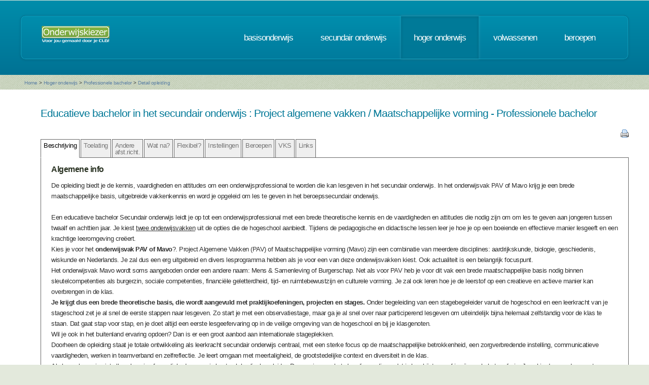

--- FILE ---
content_type: text/html; charset=UTF-8
request_url: https://www.onderwijskiezer.be/v2/hoger/hoger_detail.php?richting=191&var=I&hq=45&q=1416
body_size: 91886
content:
<!DOCTYPE HTML>
<!--
	Minimaxing 3.0 by HTML5 UP
	html5up.net | @n33co
	Free for personal and commercial use under the CCA 3.0 license (html5up.net/license)
-->
<html>
<head>
<title>Onderwijskiezer</title>
<meta http-equiv="content-type" content="text/html; charset=utf-8" />
<meta name="author" content="Geert Wittoek - geert.wittoek@vclb-koepel.be & Dirk Verrycken - dirk.verrycken@vclb-koepel.be & Bruno Devos - bruno.devos@g-o.be & Dominique Veulemans - dominique.veulemans@g-o.be" />
<meta name="description" content="Je moet een richting kiezen. Een richting die bij je past en die je toekomst geeft. Om dat zoeken een beetje te vergemakkelijken helpt onderwijskiezer je op weg.">
<meta name="keywords" content="CLB, centrum voor leerlingenbegeleiding, leerlingenbegeleiding, VCLB, GO!, buitengewoon onderwijs, studiekiezer, studieproblemen, scholen, onderwijs, studiekeuze, kiezen, schoolloopbaan, onderwijsloopbaan, slb, studierichting, OG, onderwijsgids, olb" />

<link href="https://fonts.googleapis.com/css?family=Ubuntu+Condensed" rel="stylesheet">
<script src="../js/jquery.min.js"></script>
<script src="../js/config.js"></script>
<script src="../js/skel.min.js"></script>
<script src="../js/skel-panels.min.js"></script>
<noscript>
<link rel="stylesheet" href="../css/skel-noscript.css" />
<link rel="stylesheet" href="../css/style.css" />
<link rel="stylesheet" href="../css/style-desktop.css" />
</noscript>
<!--[if lte IE 9]><link rel="stylesheet" href="../css/ie9.css" /><![endif]-->
<!--[if lte IE 8]><script src="../js/html5shiv.js"></script><![endif]-->

<script src="../scripts/jquery.tools.min.js"></script>
<link rel="stylesheet" type="text/css" href="../css/tabs.css"/>




<script type="text/javascript" src="../scripts/fancyBox/source/jquery.fancybox.js?v=2.1.4"></script>
<link rel="stylesheet" type="text/css" href="../scripts/fancyBox/source/jquery.fancybox.css?v=2.1.4" media="screen" />

<script src="../scripts/popUp.js"></script>
<script src="../scripts/floating_layer.js"></script>
<script src="../scripts/livevalidation/livevalidation_standalone.js"></script>
<script src="../scripts/display.js"></script>

    <!--
<script type="text/javascript">

  var _gaq = _gaq || [];
  _gaq.push(['_setAccount', 'UA-9561068-3']);
  _gaq.push(['_trackPageview']);

  (function() {
    var ga = document.createElement('script'); ga.type = 'text/javascript'; ga.async = true;
    ga.src = ('https:' == document.location.protocol ? 'https://ssl' : 'http://www') + '.google-analytics.com/ga.js';
    var s = document.getElementsByTagName('script')[0]; s.parentNode.insertBefore(ga, s);
  })();

</script>

-->
<!-- Google tag (gtag.js) -->
<script async src="https://www.googletagmanager.com/gtag/js?id=G-1J2V9CJ7JW"></script>
<script>
    window.dataLayer = window.dataLayer || [];
    function gtag(){dataLayer.push(arguments);}
    gtag('js', new Date());

    gtag('config', 'G-1J2V9CJ7JW');
</script>

<script>
$(function() {
// Tabs
$(".css-tabs").tabs(".css-panes > div",{onClick:function(event,tabIndex){setTimeout(function(){ResetMap()},1)}});
// Fancybox
$(".fancybox").fancybox({
		openEffect	: 'fade',
		closeEffect	: 'fade',
		nextEffect : 'fade',
		prevEffect : 'fade'
	});
})
</script>

<script type="text/javascript" src="https://addthisevent.com/libs/1.5.8/ate.min.js"></script>

<!-- AddThisEvent Settings -->
<script type="text/javascript">
addthisevent.settings({
    license   : "aAafRHiDczXrPSipCmEi25164",
    mouse     : false,
    css       : false,
	google    : {show:true, text:"Google kalender"},
    outlook   : {show:true, text:"Outlook kalender"},
    yahoo     : {show:true, text:"Yahoo kalender"},
    hotmail   : {show:true, text:"Hotmail kalender"},
    ical      : {show:true, text:"iCal kalender"},
    facebook  : {show:true, text:"Facebook Event"},
    dropdown  : {order:"google,outlook,hotmail,ical"},
    callback  : ""
});
</script>
<!-- Hotjar Tracking Code for https://www.onderwijskiezer.be -->
<script>
    (function(h,o,t,j,a,r){
        h.hj=h.hj||function(){(h.hj.q=h.hj.q||[]).push(arguments)};
        h._hjSettings={hjid:495547,hjsv:5};
        a=o.getElementsByTagName('head')[0];
        r=o.createElement('script');r.async=1;
        r.src=t+h._hjSettings.hjid+j+h._hjSettings.hjsv;
        a.appendChild(r);
    })(window,document,'//static.hotjar.com/c/hotjar-','.js?sv=');
</script>
</head><!-- ********************************************************* --><body>
<div id="header-wrapper">
  <div class="container">
    <div class="row">
      <div class="12u">
        <header id="header">
          <h1 class="only-mobile"><a href="../index.php" id="logo" title="Homepage"><img src="../images/OK-logo2014-zonderbaseline-128p.png" width="128" height="25" class="middle" /></a></h1>
          <h1 class="not-mobile"><a href="../index.php" id="logo" title="Homepage"><img src="../images/OK-logo2014-baseline-wit-134px.png" width="136" height="35"  class="middle"  /></a></h1>
          <nav id="nav"> <a href="../index.php" class="only-mobile" title="Homepage">home</a><a href="../clb/index.php" class="only-mobile" title="Centra voor leerlingenbegeleiding">clb</a><a href="../basis/index.php" title="Basisonderwijs">basisonderwijs</a> <a href="../secundair/index.php" title="Secundair onderwijs" >secundair onderwijs</a> <a href="../hoger/index.php" title="Hoger onderwijs" class="current-page-item">hoger onderwijs</a> <a href="../volwassen/index.php" title="Volwassenen">volwassenen</a> <a href="../beroepen/index.php" title="Beroepen">beroepen</a><a href="../hoger/hoger_sidin_mijnkeuze_mobile.php" class="only-mobile" title="Mijn traject op de sid-in">sid-in</a> </nav>
        </header>
      </div>
    </div>
  </div>
</div><div id="banner-wrapper">
  <div class="container">
    <div class="row">
      <div class="12u">
        <div id="breadcrumb">
          <a href="../index.php">Home</a> <span>&gt;</span> <a href="../hoger/index.php">Hoger onderwijs</a> <span>&gt;</span> <a href="../hoger/hoger_professionele_bachelor.php">Professionele bachelor</a> <span>&gt;</span> <a href="#">Detail opleiding</a>        </div>
      </div>
    </div>
  </div>
</div>
<div id="main">
  <div class="container">
    <div class="row main-row">

      <div class="skel-cell-mainContent only-mobile">
        <section>

  <h2>Educatieve bachelor in het secundair onderwijs        : Project algemene vakken / Maatschappelijke vorming        - Professionele bachelor</h2>
  <!-- begin klemtonen -->

<h3>&nbsp;</h3>
<p><p>De opleiding biedt je de kennis, vaardigheden en attitudes om een onderwijsprofessional te worden die kan lesgeven in het secundair onderwijs. In het onderwijsvak PAV of Mavo krijg je een brede maatschappelijke basis, uitgebreide vakkenkennis en word je opgeleid om les te geven in het beroepssecundair onderwijs.<br /><br />Een educatieve bachelor Secundair onderwijs leidt je op tot een onderwijsprofessional met een brede theoretische kennis en de vaardigheden en attitudes die nodig zijn om om les te geven aan jongeren tussen twaalf en achttien jaar. Je kiest <span style="text-decoration: underline;">twee onderwijsvakken</span> uit de opties die de hogeschool aanbiedt. Tijdens de pedagogische en didactische lessen leer je hoe je op een boeiende en effectieve manier lesgeeft en een krachtige leeromgeving cre&euml;ert.&nbsp;<br />Kies je voor het <span class="vet">onderwijsvak PAV of Mavo</span>?. Project Algemene Vakken (PAV) of Maatschappelijke vorming (Mavo) zijn een combinatie van meerdere disciplines: aardrijkskunde, biologie, geschiedenis, wiskunde en Nederlands. Je zal dus een erg uitgebreid en divers lesprogramma hebben als je voor een van deze onderwijsvakken kiest. Ook actualiteit is een belangrijk focuspunt. <br />Het onderwijsvak Mavo wordt soms aangeboden onder een andere naam: Mens &amp; Samenleving of Burgerschap. Net als voor PAV heb je voor dit vak een brede maatschappelijke basis nodig binnen sleutelcompetenties als burgerzin, sociale competenties, financi&euml;le geletterdheid, tijd- en ruimtebewustzijn en culturele vorming. Je zal ook leren hoe je de leerstof op een creatieve en actieve manier kan overbrengen in de klas. <br /><span class="vet">Je krijgt dus een brede theoretische basis, die wordt aangevuld met praktijkoefeningen, projecten en stages.</span> Onder begeleiding van een stagebegeleider vanuit de hogeschool en een leerkracht van je stageschool zet je al snel de eerste stappen naar lesgeven. Zo start je met een observatiestage, maar ga je al snel over naar participerend lesgeven om uiteindelijk bijna helemaal zelfstandig voor de klas te staan. Dat gaat stap voor stap, en je doet altijd een eerste lesgeefervaring op in de veilige omgeving van de hogeschool en bij je klasgenoten. <br />Wil je ook in het buitenland ervaring opdoen? Dan is er een groot aanbod aan internationale stageplekken. <br />Doorheen de opleiding staat je totale ontwikkeling als leerkracht secundair onderwijs centraal, met een sterke focus op de maatschappelijke betrokkenheid, een zorgverbredende instelling, communicatieve vaardigheden, werken in teamverband en zelfreflectie. Je leert omgaan met meertaligheid, de grootstedelijke context en diversiteit in de klas. <br />Als leraar breng je niet alleen kennis of vaardigheden over, je bent ook leerlingbegeleider. Daarom is een alerte houding nodig, zodat je kan bijsturen of ingrijpen als het nodig is. Je zal je daarom dus moeten kunnen inleven in de leefwereld van jongeren.<br /> <br /><span style="text-decoration: underline;">Is deze opleiding iets voor jou?</span> <br />Jij wil lesgeven in het beroepssecundair onderwijs (BSO). Je kan je goed inleven in de leefwereld van jongeren en hebt een brede interesse in de samenleving en alles wat daarmee samenhangt. Een specifieke vooropleiding is niet nodig, je motivatie en werklust zijn de belangrijkste troeven om te slagen.</p></p>
<br />
<!-- einde klemtonen --> 
<!-- beging keuzetrajecten -->
<h3>Aanvullende info:</h3>
<div style="margin-left:20px">
  <p> Erasmushogeschool Brussel        - Campus Bloemenhof            <a href="https://www.erasmushogeschool.be/nl/opleidingen/secundair-onderwijs" target="_blank" title="Naar de website"><img src="../images/world_link.png" width="16" height="16" /></a>
      </p>
</div>
<div style="margin-left:20px">
  <p> Erasmushogeschool Brussel        - Campus Kanal            <a href="https://www.erasmushogeschool.be/nl/opleidingen/secundair-onderwijs" target="_blank" title="Naar de website"><img src="../images/world_link.png" width="16" height="16" /></a>
      </p>
</div>
<div style="margin-left:20px">
  <p> Odisee        - Campus Dilbeek            <a href="https://www.odisee.be/opleidingen/secundair-onderwijs" target="_blank" title="Naar de website"><img src="../images/world_link.png" width="16" height="16" /></a>
      </p>
</div>
<div style="margin-left:20px">
  <p> AP Hogeschool Antwerpen        - Campus Spoor Noord (Noorderplaats)            <a href="https://www.ap.be/opleiding/secundair-onderwijs" target="_blank" title="Naar de website"><img src="../images/world_link.png" width="16" height="16" /></a>
      </p>
</div>
<div style="margin-left:20px">
  <p> Karel de Grote Hogeschool        - Campus Zuid            <a href="https://www.kdg.be/leraar-secundair-onderwijs" target="_blank" title="Naar de website"><img src="../images/world_link.png" width="16" height="16" /></a>
      </p>
</div>
<div style="margin-left:20px">
  <p> Hogeschool PXL        - Campus Vildersstraat            <a href="http://www.pxl.be/secundair-onderwijs" target="_blank" title="Naar de website"><img src="../images/world_link.png" width="16" height="16" /></a>
      </p>
</div>
<div style="margin-left:20px">
  <p> Hogeschool VIVES        - Campus Brugge Xaverianenstraat            <a href="https://www.vives.be/nl/onderwijs/secundair-onderwijs-0" target="_blank" title="Naar de website"><img src="../images/world_link.png" width="16" height="16" /></a>
      </p>
</div>
<div style="margin-left:20px">
  <p> Howest        - Campus Brugge Station - Gebouw D            <a href="https://www.howest.be/nl/opleidingen/bachelor/educatieve-bachelor-secundair-onderwijs" target="_blank" title="Naar de website"><img src="../images/world_link.png" width="16" height="16" /></a>
      </p>
</div>
<div style="margin-left:20px">
  <p> Hogeschool VIVES        - Campus Torhout            <a href="https://www.vives.be/nl/onderwijs/secundair-onderwijs-0" target="_blank" title="Naar de website"><img src="../images/world_link.png" width="16" height="16" /></a>
      </p>
</div>
<div style="margin-left:20px">
  <p> Arteveldehogeschool        - Campus Kattenberg            <a href="https://www.arteveldehogeschool.be/nl/opleidingen/bachelor/educatieve-bachelor-secundair-onderwijs" target="_blank" title="Naar de website"><img src="../images/world_link.png" width="16" height="16" /></a>
      </p>
</div>
<div style="margin-left:20px">
  <p> HOGENT        - Campus Ledeganck            <a href="https://www.hogent.be/opleidingen/bachelors/onderwijs-secundair-onderwijs/" target="_blank" title="Naar de website"><img src="../images/world_link.png" width="16" height="16" /></a>
      </p>
</div>
<div style="margin-left:20px">
  <p> Arteveldehogeschool        - Campus Watersportbaan            <a href="https://www.arteveldehogeschool.be/nl/opleidingen/bachelor/educatieve-bachelor-secundair-onderwijs" target="_blank" title="Naar de website"><img src="../images/world_link.png" width="16" height="16" /></a>
      </p>
</div>
<div style="margin-left:20px">
  <p> Arteveldehogeschool        - Campus Goudstraat            <a href="https://www.arteveldehogeschool.be/nl/opleidingen/bachelor/educatieve-bachelor-secundair-onderwijs" target="_blank" title="Naar de website"><img src="../images/world_link.png" width="16" height="16" /></a>
      </p>
</div>
<div style="margin-left:20px">
  <p> Odisee        - Campus Sint-Niklaas            <a href="http://www.odisee.be/nl/secundair-onderwijs" target="_blank" title="Naar de website"><img src="../images/world_link.png" width="16" height="16" /></a>
      </p>
</div>
<br />
<!-- begin studiepunten -->
<h3>Studiepunten</h3>
<p>180</p>
<!-- einde studiepunten --> 

</section>
      </div>
      <div class="12u only-1000px">
        
<section>

    <table width="100%">
        <tr>
            <td><h2>Educatieve bachelor in het secundair onderwijs                                            : Project algemene vakken / Maatschappelijke vorming                                        - Professionele bachelor </h2></td>
            <td></td>
        </tr>
    </table>

    <!-- the tabs -->
    <div align="right"><a href="print/printfriendly_fiche.php?richting=191"
                          target="_blank" title="Print deze fiche"><img src="../images/printer.png" alt="" width="16"
                                                                        height="16"/></a></div>
    <ul class="css-tabs">
        <li><a href="#">Beschrijving</a></li>
        <li><a href="#toelating">Toelating</a></li>

                    <li><a href="#">Andere<br>
                    afst.richt.</a></li>
                                    <li><a href="#">Wat na?</a></li>
                            <li><a href="#">Flexibel?</a></li>
                            <li><a href="#">Instellingen</a></li>
                            <li><a href="#">Beroepen</a></li>
                            <li><a href="#" title="Vlaamse Kwalificatiestructuur">VKS</a></li>
                                    <li><a href="#">Links</a></li>
                <!--
                    <li><a href="#international">International<br>
                    students</a></li>
        -->    </ul>

    <!-- tab "panes" -->
    <div class="css-panes">
        <div>
            
<!-- begin klemtonen -->
    <h3><span class="vet">Algemene info</span></h3>
        <p><p>De opleiding biedt je de kennis, vaardigheden en attitudes om een onderwijsprofessional te worden die kan lesgeven in het secundair onderwijs. In het onderwijsvak PAV of Mavo krijg je een brede maatschappelijke basis, uitgebreide vakkenkennis en word je opgeleid om les te geven in het beroepssecundair onderwijs.<br /><br />Een educatieve bachelor Secundair onderwijs leidt je op tot een onderwijsprofessional met een brede theoretische kennis en de vaardigheden en attitudes die nodig zijn om om les te geven aan jongeren tussen twaalf en achttien jaar. Je kiest <span style="text-decoration: underline;">twee onderwijsvakken</span> uit de opties die de hogeschool aanbiedt. Tijdens de pedagogische en didactische lessen leer je hoe je op een boeiende en effectieve manier lesgeeft en een krachtige leeromgeving cre&euml;ert.&nbsp;<br />Kies je voor het <span class="vet">onderwijsvak PAV of Mavo</span>?. Project Algemene Vakken (PAV) of Maatschappelijke vorming (Mavo) zijn een combinatie van meerdere disciplines: aardrijkskunde, biologie, geschiedenis, wiskunde en Nederlands. Je zal dus een erg uitgebreid en divers lesprogramma hebben als je voor een van deze onderwijsvakken kiest. Ook actualiteit is een belangrijk focuspunt. <br />Het onderwijsvak Mavo wordt soms aangeboden onder een andere naam: Mens &amp; Samenleving of Burgerschap. Net als voor PAV heb je voor dit vak een brede maatschappelijke basis nodig binnen sleutelcompetenties als burgerzin, sociale competenties, financi&euml;le geletterdheid, tijd- en ruimtebewustzijn en culturele vorming. Je zal ook leren hoe je de leerstof op een creatieve en actieve manier kan overbrengen in de klas. <br /><span class="vet">Je krijgt dus een brede theoretische basis, die wordt aangevuld met praktijkoefeningen, projecten en stages.</span> Onder begeleiding van een stagebegeleider vanuit de hogeschool en een leerkracht van je stageschool zet je al snel de eerste stappen naar lesgeven. Zo start je met een observatiestage, maar ga je al snel over naar participerend lesgeven om uiteindelijk bijna helemaal zelfstandig voor de klas te staan. Dat gaat stap voor stap, en je doet altijd een eerste lesgeefervaring op in de veilige omgeving van de hogeschool en bij je klasgenoten. <br />Wil je ook in het buitenland ervaring opdoen? Dan is er een groot aanbod aan internationale stageplekken. <br />Doorheen de opleiding staat je totale ontwikkeling als leerkracht secundair onderwijs centraal, met een sterke focus op de maatschappelijke betrokkenheid, een zorgverbredende instelling, communicatieve vaardigheden, werken in teamverband en zelfreflectie. Je leert omgaan met meertaligheid, de grootstedelijke context en diversiteit in de klas. <br />Als leraar breng je niet alleen kennis of vaardigheden over, je bent ook leerlingbegeleider. Daarom is een alerte houding nodig, zodat je kan bijsturen of ingrijpen als het nodig is. Je zal je daarom dus moeten kunnen inleven in de leefwereld van jongeren.<br /> <br /><span style="text-decoration: underline;">Is deze opleiding iets voor jou?</span> <br />Jij wil lesgeven in het beroepssecundair onderwijs (BSO). Je kan je goed inleven in de leefwereld van jongeren en hebt een brede interesse in de samenleving en alles wat daarmee samenhangt. Een specifieke vooropleiding is niet nodig, je motivatie en werklust zijn de belangrijkste troeven om te slagen.</p></p>
<br/>
<!-- einde klemtonen -->
<!-- beging keuzetrajecten -->
<!--
            <h3>Aanvullende info:</h3>
                            <div style="margin-left:20px">
                    <p>                                                     -                                                                             <a href="" target="_blank"
                               title="Naar de website"><img src="../images/world_link.png" width="16" height="16"/></a>
                                            </p>
                </div>
                                    <div style="margin-left:55px">
                        <p><em></em></p>
                    </div>
                                            <br/>
--><!-- begin studiepunten -->
    <h3><span class="vet">Studiepunten</span></h3>
    <p>180</p>
<!-- einde studiepunten --> 

        </div>
        <div>
            
    <div style="width: 100%;"><div style="position: relative; padding-bottom: 56.25%; padding-top: 0; height: 0;"><iframe title="Professionele ba-toelating" frameborder="0" width="1280px" height="720px" style="position: absolute; top: 0; left: 0; width: 100%; height: 100%;" src="https://view.genially.com/68d3a84e89cb14f0897cf5bb" type="text/html" allowscriptaccess="always" allowfullscreen="true" scrolling="yes" allownetworking="all"></iframe> </div> </div>
        </div>

                    <div>
                <h3>Andere Afstudeerrichtingen</h3>
<p><p>De andere vakken waarvoor je kunt kiezen zijn (niet alle combinaties zijn toegelaten):</p></p>
<p>
    <a href="hoger_detail.php?richting=162" title="Detailinfo opleiding">Educatieve bachelor in het secundair onderwijs    :
    Aardrijkskunde</a> (Professionele bachelor - HO)<br />
    <a href="hoger_detail.php?richting=179" title="Detailinfo opleiding">Educatieve bachelor in het secundair onderwijs    :
    Bedrijfsorganisatie</a> (Professionele bachelor - HO)<br />
    <a href="hoger_detail.php?richting=163" title="Detailinfo opleiding">Educatieve bachelor in het secundair onderwijs    :
    Bewegingsrecreatie</a> (Professionele bachelor - HO)<br />
    <a href="hoger_detail.php?richting=164" title="Detailinfo opleiding">Educatieve bachelor in het secundair onderwijs    :
    Bio-esthetiek</a> (Professionele bachelor - HO)<br />
    <a href="hoger_detail.php?richting=165" title="Detailinfo opleiding">Educatieve bachelor in het secundair onderwijs    :
    Biologie</a> (Professionele bachelor - HO)<br />
    <a href="hoger_detail.php?richting=169" title="Detailinfo opleiding">Educatieve bachelor in het secundair onderwijs    :
    Chemie</a> (Professionele bachelor - HO)<br />
    <a href="hoger_detail.php?richting=171" title="Detailinfo opleiding">Educatieve bachelor in het secundair onderwijs    :
    Economie</a> (Professionele bachelor - HO)<br />
    <a href="hoger_detail.php?richting=172" title="Detailinfo opleiding">Educatieve bachelor in het secundair onderwijs    :
    Elektriciteit</a> (Professionele bachelor - HO)<br />
    <a href="hoger_detail.php?richting=173" title="Detailinfo opleiding">Educatieve bachelor in het secundair onderwijs    :
    Engels</a> (Professionele bachelor - HO)<br />
    <a href="hoger_detail.php?richting=174" title="Detailinfo opleiding">Educatieve bachelor in het secundair onderwijs    :
    Frans</a> (Professionele bachelor - HO)<br />
    <a href="hoger_detail.php?richting=175" title="Detailinfo opleiding">Educatieve bachelor in het secundair onderwijs    :
    Fysica</a> (Professionele bachelor - HO)<br />
    <a href="hoger_detail.php?richting=176" title="Detailinfo opleiding">Educatieve bachelor in het secundair onderwijs    :
    Geschiedenis</a> (Professionele bachelor - HO)<br />
    <a href="hoger_detail.php?richting=194" title="Detailinfo opleiding">Educatieve bachelor in het secundair onderwijs    :
    Gezondheidsopvoeding</a> (Professionele bachelor - HO)<br />
    <a href="hoger_detail.php?richting=178" title="Detailinfo opleiding">Educatieve bachelor in het secundair onderwijs    :
    Haartooi</a> (Professionele bachelor - HO)<br />
    <a href="hoger_detail.php?richting=181" title="Detailinfo opleiding">Educatieve bachelor in het secundair onderwijs    :
    Informatica</a> (Professionele bachelor - HO)<br />
    <a href="hoger_detail.php?richting=182" title="Detailinfo opleiding">Educatieve bachelor in het secundair onderwijs    :
    Islamitische godsdienst</a> (Professionele bachelor - HO)<br />
    <a href="hoger_detail.php?richting=184" title="Detailinfo opleiding">Educatieve bachelor in het secundair onderwijs    :
    Lichamelijke opvoeding</a> (Professionele bachelor - HO)<br />
    <a href="hoger_detail.php?richting=185" title="Detailinfo opleiding">Educatieve bachelor in het secundair onderwijs    :
    Mechanica</a> (Professionele bachelor - HO)<br />
    <a href="hoger_detail.php?richting=186" title="Detailinfo opleiding">Educatieve bachelor in het secundair onderwijs    :
    Mode</a> (Professionele bachelor - HO)<br />
    <a href="hoger_detail.php?richting=187" title="Detailinfo opleiding">Educatieve bachelor in het secundair onderwijs    :
    Muzikale opvoeding</a> (Professionele bachelor - HO)<br />
    <a href="hoger_detail.php?richting=2035" title="Detailinfo opleiding">Educatieve bachelor in het secundair onderwijs    :
    Natuurwetenschappen</a> (Professionele bachelor - HO)<br />
    <a href="hoger_detail.php?richting=188" title="Detailinfo opleiding">Educatieve bachelor in het secundair onderwijs    :
    Nederlands</a> (Professionele bachelor - HO)<br />
    <a href="hoger_detail.php?richting=189" title="Detailinfo opleiding">Educatieve bachelor in het secundair onderwijs    :
    Niet-confessionele zedenleer</a> (Professionele bachelor - HO)<br />
    <a href="hoger_detail.php?richting=190" title="Detailinfo opleiding">Educatieve bachelor in het secundair onderwijs    :
    Plastische opvoeding</a> (Professionele bachelor - HO)<br />
    <a href="hoger_detail.php?richting=192" title="Detailinfo opleiding">Educatieve bachelor in het secundair onderwijs    :
    Project kunstvakken</a> (Professionele bachelor - HO)<br />
    <a href="hoger_detail.php?richting=177" title="Detailinfo opleiding">Educatieve bachelor in het secundair onderwijs    :
    Rooms-Katholieke godsdienst</a> (Professionele bachelor - HO)<br />
    <a href="hoger_detail.php?richting=193" title="Detailinfo opleiding">Educatieve bachelor in het secundair onderwijs    :
    Techniek</a> (Professionele bachelor - HO)<br />
    <a href="hoger_detail.php?richting=195" title="Detailinfo opleiding">Educatieve bachelor in het secundair onderwijs    :
    Wiskunde</a> (Professionele bachelor - HO)<br />
  </p>
            </div>
                                    <div>
                    <div style="width: 100%;"><div style="position: relative; padding-bottom: 56.25%; padding-top: 0; height: 0;"><iframe title="20251014  Wat na PB" frameborder="0" width="1280px" height="720px" style="position: absolute; top: 0; left: 0; width: 100%; height: 100%;" src="https://view.genially.com/68ee1123d43bbb029b7d4648" type="text/html" allowscriptaccess="always" allowfullscreen="true" scrolling="yes" allownetworking="all"></iframe> </div> </div>
            </div>
                            <div>
                <h3>Flexibele leersystemen</h3>
 <p>Deze opleiding kan ook gevolgd worden in een flexibel leersysteem. Je ziet hier per onderwijsinstelling de mogelijkheden.</p>
<p>
        <p>AP Hogeschool Antwerpen, Campus Spoor Noord (Noorderplaats)</p>
             <blockquote>               <a href="../extra/systeem.php?info=17" title="Uitleg over dit systeem van studeren" onclick="return popUp('../extra/systeem.php?info=17')">VDAB-traject</a><br />

                            <a href="../extra/systeem.php?info=15" title="Uitleg over dit systeem van studeren" onclick="return popUp('../extra/systeem.php?info=15')">Werkplekleren</a><br />

                         </blockquote><br />

        <p>Karel de Grote Hogeschool, Campus Zuid</p>
             <blockquote>               <a href="../extra/systeem.php?info=4" title="Uitleg over dit systeem van studeren" onclick="return popUp('../extra/systeem.php?info=4')">Starten in februari</a><br />

                            <a href="../extra/systeem.php?info=2" title="Uitleg over dit systeem van studeren" onclick="return popUp('../extra/systeem.php?info=2')">Werkstudententraject</a><br />

                         </blockquote><br />

        <p>Thomas More, Campus Vorselaar</p>
             <blockquote>               <a href="../extra/systeem.php?info=4" title="Uitleg over dit systeem van studeren" onclick="return popUp('../extra/systeem.php?info=4')">Starten in februari</a><br />

                         </blockquote><br />

        <p>Hogeschool UCLL, Campus Hertogstraat</p>
             <blockquote>               <a href="../extra/systeem.php?info=4" title="Uitleg over dit systeem van studeren" onclick="return popUp('../extra/systeem.php?info=4')">Starten in februari</a><br />

                         </blockquote><br />

        <p>Hogeschool PXL, Campus Vildersstraat</p>
             <blockquote>               <a href="../extra/systeem.php?info=4" title="Uitleg over dit systeem van studeren" onclick="return popUp('../extra/systeem.php?info=4')">Starten in februari</a><br />

                            <a href="../extra/systeem.php?info=17" title="Uitleg over dit systeem van studeren" onclick="return popUp('../extra/systeem.php?info=17')">VDAB-traject</a><br />

                            <a href="../extra/systeem.php?info=15" title="Uitleg over dit systeem van studeren" onclick="return popUp('../extra/systeem.php?info=15')">Werkplekleren</a><br />

                            <a href="../extra/systeem.php?info=2" title="Uitleg over dit systeem van studeren" onclick="return popUp('../extra/systeem.php?info=2')">Werkstudententraject</a><br />

                         </blockquote><br />

        <p>Hogeschool UCLL, Campus Diepenbeek</p>
             <blockquote>               <a href="../extra/systeem.php?info=16" title="Uitleg over dit systeem van studeren" onclick="return popUp('../extra/systeem.php?info=16')">Avondonderwijs</a><br />

                            <a href="../extra/systeem.php?info=4" title="Uitleg over dit systeem van studeren" onclick="return popUp('../extra/systeem.php?info=4')">Starten in februari</a><br />

                         </blockquote><br />

        <p>Howest, Campus Brugge Station - Gebouw D</p>
             <blockquote>               <a href="../extra/systeem.php?info=3" title="Uitleg over dit systeem van studeren" onclick="return popUp('../extra/systeem.php?info=3')">Afstandsonderwijs</a><br />

                            <a href="../extra/systeem.php?info=4" title="Uitleg over dit systeem van studeren" onclick="return popUp('../extra/systeem.php?info=4')">Starten in februari</a><br />

                         </blockquote><br />

        <p>Hogeschool VIVES, Campus Brugge Xaverianenstraat</p>
             <blockquote>               <a href="../extra/systeem.php?info=3" title="Uitleg over dit systeem van studeren" onclick="return popUp('../extra/systeem.php?info=3')">Afstandsonderwijs</a><br />

                            <a href="../extra/systeem.php?info=4" title="Uitleg over dit systeem van studeren" onclick="return popUp('../extra/systeem.php?info=4')">Starten in februari</a><br />

                         </blockquote><br />

        <p>Hogeschool VIVES, Campus Torhout</p>
             <blockquote>               <a href="../extra/systeem.php?info=3" title="Uitleg over dit systeem van studeren" onclick="return popUp('../extra/systeem.php?info=3')">Afstandsonderwijs</a><br />

                            <a href="../extra/systeem.php?info=3" title="Uitleg over dit systeem van studeren" onclick="return popUp('../extra/systeem.php?info=3')">Afstandsonderwijs</a><br />

                         </blockquote><br />

        <p>HOGENT, Campus Ledeganck</p>
             <blockquote>               <a href="../extra/systeem.php?info=3" title="Uitleg over dit systeem van studeren" onclick="return popUp('../extra/systeem.php?info=3')">Afstandsonderwijs</a><br />

                            <a href="../extra/systeem.php?info=16" title="Uitleg over dit systeem van studeren" onclick="return popUp('../extra/systeem.php?info=16')">Avondonderwijs</a><br />

                            <a href="../extra/systeem.php?info=4" title="Uitleg over dit systeem van studeren" onclick="return popUp('../extra/systeem.php?info=4')">Starten in februari</a><br />

                            <a href="../extra/systeem.php?info=15" title="Uitleg over dit systeem van studeren" onclick="return popUp('../extra/systeem.php?info=15')">Werkplekleren</a><br />

                         </blockquote><br />

        <p>Arteveldehogeschool, Campus Goudstraat</p>
             <blockquote>               <a href="../extra/systeem.php?info=3" title="Uitleg over dit systeem van studeren" onclick="return popUp('../extra/systeem.php?info=3')">Afstandsonderwijs</a><br />

                            <a href="../extra/systeem.php?info=4" title="Uitleg over dit systeem van studeren" onclick="return popUp('../extra/systeem.php?info=4')">Starten in februari</a><br />

                            <a href="../extra/systeem.php?info=17" title="Uitleg over dit systeem van studeren" onclick="return popUp('../extra/systeem.php?info=17')">VDAB-traject</a><br />

                            <a href="../extra/systeem.php?info=2" title="Uitleg over dit systeem van studeren" onclick="return popUp('../extra/systeem.php?info=2')">Werkstudententraject</a><br />

                         </blockquote><br />

        <p>Arteveldehogeschool, Campus Kattenberg</p>
             <blockquote>               <a href="../extra/systeem.php?info=3" title="Uitleg over dit systeem van studeren" onclick="return popUp('../extra/systeem.php?info=3')">Afstandsonderwijs</a><br />

                            <a href="../extra/systeem.php?info=4" title="Uitleg over dit systeem van studeren" onclick="return popUp('../extra/systeem.php?info=4')">Starten in februari</a><br />

                            <a href="../extra/systeem.php?info=17" title="Uitleg over dit systeem van studeren" onclick="return popUp('../extra/systeem.php?info=17')">VDAB-traject</a><br />

                            <a href="../extra/systeem.php?info=2" title="Uitleg over dit systeem van studeren" onclick="return popUp('../extra/systeem.php?info=2')">Werkstudententraject</a><br />

                         </blockquote><br />

        <p>Arteveldehogeschool, Campus Watersportbaan</p>
             <blockquote>               <a href="../extra/systeem.php?info=3" title="Uitleg over dit systeem van studeren" onclick="return popUp('../extra/systeem.php?info=3')">Afstandsonderwijs</a><br />

                            <a href="../extra/systeem.php?info=4" title="Uitleg over dit systeem van studeren" onclick="return popUp('../extra/systeem.php?info=4')">Starten in februari</a><br />

                            <a href="../extra/systeem.php?info=17" title="Uitleg over dit systeem van studeren" onclick="return popUp('../extra/systeem.php?info=17')">VDAB-traject</a><br />

                            <a href="../extra/systeem.php?info=2" title="Uitleg over dit systeem van studeren" onclick="return popUp('../extra/systeem.php?info=2')">Werkstudententraject</a><br />

                         </blockquote><br />

        <p>Odisee, Campus Sint-Niklaas</p>
             <blockquote>               <a href="../extra/systeem.php?info=3" title="Uitleg over dit systeem van studeren" onclick="return popUp('../extra/systeem.php?info=3')">Afstandsonderwijs</a><br />

                            <a href="../extra/systeem.php?info=4" title="Uitleg over dit systeem van studeren" onclick="return popUp('../extra/systeem.php?info=4')">Starten in februari</a><br />

                         </blockquote><br />

              </p>            </div>
                            <div>
                <!-- beging keuzetrajecten -->

<br />
<!-- einde keuzetrajecten -->
<!-- begin geen keuzetrajecten -->
                <h3><span class="vet">Instellingen:</span></h3><div style="margin-left:20px">
<p><span class="vet">Erasmushogeschool Brussel - Campus Bloemenhof</span> <a href="https://www.erasmushogeschool.be/nl/opleidingen/secundair-onderwijs" target="_blank" title="Naar de website"><img src="../images/world_link.png" width="16" height="16" /></a></p>
<p style="margin-left: 20px">Zespenningenstraat 70 - 1000 Brussel</p>

</div>
<div style="margin-left:20px">
<p><span class="vet">Erasmushogeschool Brussel - Campus Kanal</span> <a href="https://www.erasmushogeschool.be/nl/opleidingen/secundair-onderwijs" target="_blank" title="Naar de website"><img src="../images/world_link.png" width="16" height="16" /></a></p>
<p style="margin-left: 20px">Slotstraat 28 - 1000 Brussel</p>

</div>
<div style="margin-left:20px">
<p><span class="vet">Odisee - Campus Dilbeek</span> <a href="https://www.odisee.be/opleidingen/secundair-onderwijs" target="_blank" title="Naar de website"><img src="../images/world_link.png" width="16" height="16" /></a></p>
<p style="margin-left: 20px">Stationsstraat 301 - 1700 Dilbeek</p>

</div>
<div style="margin-left:20px">
<p><span class="vet">AP Hogeschool Antwerpen - Campus Spoor Noord (Noorderplaats)</span> <a href="https://www.ap.be/opleiding/secundair-onderwijs" target="_blank" title="Naar de website"><img src="../images/world_link.png" width="16" height="16" /></a></p>
<p style="margin-left: 20px">Noorderplaats 2 - 2000 Antwerpen</p>

</div>
<div style="margin-left:20px">
<p><span class="vet">Karel de Grote Hogeschool - Campus Zuid</span> <a href="https://www.kdg.be/leraar-secundair-onderwijs" target="_blank" title="Naar de website"><img src="../images/world_link.png" width="16" height="16" /></a></p>
<p style="margin-left: 20px">Brusselstraat 45 - 2018 Antwerpen</p>

</div>
<div style="margin-left:20px">
<p><span class="vet">Hogeschool PXL - Campus Vildersstraat</span> <a href="http://www.pxl.be/secundair-onderwijs" target="_blank" title="Naar de website"><img src="../images/world_link.png" width="16" height="16" /></a></p>
<p style="margin-left: 20px">Vildersstraat 5 - 3500 Hasselt</p>

</div>
<div style="margin-left:20px">
<p><span class="vet">Hogeschool VIVES - Campus Brugge Xaverianenstraat</span> <a href="https://www.vives.be/nl/onderwijs/secundair-onderwijs-0" target="_blank" title="Naar de website"><img src="../images/world_link.png" width="16" height="16" /></a></p>
<p style="margin-left: 20px">Xaverianenstraat 10 - 8200 Sint-Michiels</p>

</div>
<div style="margin-left:20px">
<p><span class="vet">Howest - Campus Brugge Station - Gebouw D</span> <a href="https://www.howest.be/nl/opleidingen/bachelor/educatieve-bachelor-secundair-onderwijs" target="_blank" title="Naar de website"><img src="../images/world_link.png" width="16" height="16" /></a></p>
<p style="margin-left: 20px">Spoorwegstraat 4 - 8200 Sint-Michiels</p>

</div>
<div style="margin-left:20px">
<p><span class="vet">Hogeschool VIVES - Campus Torhout</span> <a href="https://www.vives.be/nl/onderwijs/secundair-onderwijs-0" target="_blank" title="Naar de website"><img src="../images/world_link.png" width="16" height="16" /></a></p>
<p style="margin-left: 20px">Sint-Jozefstraat 1 - 8820 Torhout</p>

</div>
<div style="margin-left:20px">
<p><span class="vet">Arteveldehogeschool - Campus Kattenberg</span> <a href="https://www.arteveldehogeschool.be/nl/opleidingen/bachelor/educatieve-bachelor-secundair-onderwijs" target="_blank" title="Naar de website"><img src="../images/world_link.png" width="16" height="16" /></a></p>
<p style="margin-left: 20px">Kattenberg 9 - 9000 Gent</p>

</div>
<div style="margin-left:20px">
<p><span class="vet">HOGENT - Campus Ledeganck</span> <a href="https://www.hogent.be/opleidingen/bachelors/onderwijs-secundair-onderwijs/" target="_blank" title="Naar de website"><img src="../images/world_link.png" width="16" height="16" /></a></p>
<p style="margin-left: 20px">K.L. Ledeganckstraat 8 - 9000 Gent</p>

</div>
<div style="margin-left:20px">
<p><span class="vet">Arteveldehogeschool - Campus Watersportbaan</span> <a href="https://www.arteveldehogeschool.be/nl/opleidingen/bachelor/educatieve-bachelor-secundair-onderwijs" target="_blank" title="Naar de website"><img src="../images/world_link.png" width="16" height="16" /></a></p>
<p style="margin-left: 20px">Watersportlaan 4 - 9000 Gent</p>

</div>
<div style="margin-left:20px">
<p><span class="vet">Arteveldehogeschool - Campus Goudstraat</span> <a href="https://www.arteveldehogeschool.be/nl/opleidingen/bachelor/educatieve-bachelor-secundair-onderwijs" target="_blank" title="Naar de website"><img src="../images/world_link.png" width="16" height="16" /></a></p>
<p style="margin-left: 20px">Goudstraat 37 - 9000 Gent</p>

</div>
<div style="margin-left:20px">
<p><span class="vet">Odisee - Campus Sint-Niklaas</span> <a href="http://www.odisee.be/nl/secundair-onderwijs" target="_blank" title="Naar de website"><img src="../images/world_link.png" width="16" height="16" /></a></p>
<p style="margin-left: 20px">Hospitaalstraat 23 - 9100 Sint-Niklaas</p>

</div>
<br />
<!-- einde geen keuzetrajecten -->
<!--
  <div style="width:100%;">

    <p><a href="hoger_instellingen_detail.php?instelling=46#1362" title="Detail van de instelling">Erasmushogeschool Brussel, Campus Bloemenhof</a></p>

</div>
<blockquote> Zespenningenstraat 70&nbsp; 1000 Brussel<br />
  02 213 61 10&nbsp;&nbsp;<a href="mailto:mm@ehb.be"
  title="Stuur mailbericht" target="_blank"><img src="../images/email.png"   /></a>
&nbsp;&nbsp;<a href="https://www.erasmushogeschool.be/nl/campus-bloemenhof" title="Naar de website" target="_blank"><img src="../images/world_link.png"   /></a> </blockquote>
<br />

<div style="width:100%;">

    <p><a href="hoger_instellingen_detail.php?instelling=46#8291" title="Detail van de instelling">Erasmushogeschool Brussel, Campus Kanal</a></p>

</div>
<blockquote> Slotstraat 28&nbsp; 1000 Brussel<br />
  02 899 71 00&nbsp;&nbsp;<a href="mailto:mm@ehb.be"
  title="Stuur mailbericht" target="_blank"><img src="../images/email.png"   /></a>
&nbsp;&nbsp;<a href="https://www.erasmushogeschool.be/nl/campus-kanal" title="Naar de website" target="_blank"><img src="../images/world_link.png"   /></a> </blockquote>
<br />

<div style="width:100%;">

    <p><a href="hoger_instellingen_detail.php?instelling=45#1359" title="Detail van de instelling">Odisee, Campus Dilbeek</a></p>

</div>
<blockquote> Stationsstraat 301&nbsp; 1700 Dilbeek<br />
  02 466 51 51&nbsp;&nbsp;<a href="mailto:onthaal.dilbeek@odisee.be"
  title="Stuur mailbericht" target="_blank"><img src="../images/email.png"   /></a>
&nbsp;&nbsp;<a href="https://www.odisee.be/campussen/campus-dilbeek" title="Naar de website" target="_blank"><img src="../images/world_link.png"   /></a> </blockquote>
<br />

<div style="width:100%;">

    <p><a href="hoger_instellingen_detail.php?instelling=39#7485" title="Detail van de instelling">AP Hogeschool Antwerpen, Campus Spoor Noord (Noorderplaats)</a></p>

</div>
<blockquote> Noorderplaats 2&nbsp; 2000 Antwerpen<br />
  03  220 55 00&nbsp;&nbsp;<a href="mailto:onthaal.noo@ap.be"
  title="Stuur mailbericht" target="_blank"><img src="../images/email.png"   /></a>
&nbsp;&nbsp;<a href="https://www.ap.be/location/campus-spoor-noord-noorderplaats" title="Naar de website" target="_blank"><img src="../images/world_link.png"   /></a> </blockquote>
<br />

<div style="width:100%;">

    <p><a href="hoger_instellingen_detail.php?instelling=40#1340" title="Detail van de instelling">Karel de Grote Hogeschool, Campus Zuid</a></p>

</div>
<blockquote> Brusselstraat 45&nbsp; 2018 Antwerpen<br />
  03 613 13 13&nbsp;&nbsp;<a href="mailto:info@kdg.be"
  title="Stuur mailbericht" target="_blank"><img src="../images/email.png"   /></a>
&nbsp;&nbsp;<a href="https://www.kdg.be/campus-zuid" title="Naar de website" target="_blank"><img src="../images/world_link.png"   /></a> </blockquote>
<br />

<div style="width:100%;">

    <p><a href="hoger_instellingen_detail.php?instelling=52#1376" title="Detail van de instelling">Hogeschool PXL, Campus Vildersstraat</a></p>

</div>
<blockquote> Vildersstraat 5&nbsp; 3500 Hasselt<br />
  011 77 53 04&nbsp;&nbsp;<a href="mailto:yolande.vandenbosch@pxl.be"
  title="Stuur mailbericht" target="_blank"><img src="../images/email.png"   /></a>
&nbsp;&nbsp;<a href="http://www.pxl.be" title="Naar de website" target="_blank"><img src="../images/world_link.png"   /></a> </blockquote>
<br />

<div style="width:100%;">

    <p><a href="hoger_instellingen_detail.php?instelling=58#1422" title="Detail van de instelling">Hogeschool VIVES, Campus Brugge Xaverianenstraat</a></p>

</div>
<blockquote> Xaverianenstraat 10&nbsp; 8200 Sint-Michiels<br />
  050 30 51 00&nbsp;&nbsp;<a href="mailto:campus.brugge@vives.be"
  title="Stuur mailbericht" target="_blank"><img src="../images/email.png"   /></a>
&nbsp;&nbsp;<a href="https://www.vives.be/nl/over-vives/campussen/vives-brugge-xaverianenstraat" title="Naar de website" target="_blank"><img src="../images/world_link.png"   /></a> </blockquote>
<br />

<div style="width:100%;">

    <p><a href="hoger_instellingen_detail.php?instelling=56#8699" title="Detail van de instelling">Howest, Campus Brugge Station - Gebouw D</a></p>

</div>
<blockquote> Spoorwegstraat 4&nbsp; 8200 Sint-Michiels<br />
  050 682666&nbsp;&nbsp;<a href="mailto:"
  title="Stuur mailbericht" target="_blank"><img src="../images/email.png"   /></a>
&nbsp;&nbsp;<a href="https://www.howest.be/nl/campussen/brugge/station/bst-d" title="Naar de website" target="_blank"><img src="../images/world_link.png"   /></a> </blockquote>
<br />

<div style="width:100%;">

    <p><a href="hoger_instellingen_detail.php?instelling=58#1429" title="Detail van de instelling">Hogeschool VIVES, Campus Torhout</a></p>

</div>
<blockquote> Sint-Jozefstraat 1&nbsp; 8820 Torhout<br />
  050 23 10 30&nbsp;&nbsp;<a href="mailto:campus.torhout@vives.be"
  title="Stuur mailbericht" target="_blank"><img src="../images/email.png"   /></a>
&nbsp;&nbsp;<a href="https://www.vives.be/nl/over-vives/campussen/vives-torhout" title="Naar de website" target="_blank"><img src="../images/world_link.png"   /></a> </blockquote>
<br />

<div style="width:100%;">

    <p><a href="hoger_instellingen_detail.php?instelling=53#1396" title="Detail van de instelling">Arteveldehogeschool, Campus Kattenberg</a></p>

</div>
<blockquote> Kattenberg 9&nbsp; 9000 Gent<br />
  09 234 80 00&nbsp;&nbsp;<a href="mailto:info@arteveldehs.be"
  title="Stuur mailbericht" target="_blank"><img src="../images/email.png"   /></a>
&nbsp;&nbsp;<a href="https://www.arteveldehogeschool.be/bij-ons-studeren/onze-locaties/campus-kattenberg" title="Naar de website" target="_blank"><img src="../images/world_link.png"   /></a> </blockquote>
<br />

<div style="width:100%;">

    <p><a href="hoger_instellingen_detail.php?instelling=54#1410" title="Detail van de instelling">HOGENT, Campus Ledeganck</a></p>

</div>
<blockquote> K.L. Ledeganckstraat 8&nbsp; 9000 Gent<br />
  09 243 20 11&nbsp;&nbsp;<a href="mailto:info@hogent.be"
  title="Stuur mailbericht" target="_blank"><img src="../images/email.png"   /></a>
&nbsp;&nbsp;<a href="https://www.hogent.be/dit-is-hogent/campussen/" title="Naar de website" target="_blank"><img src="../images/world_link.png"   /></a> </blockquote>
<br />

<div style="width:100%;">

    <p><a href="hoger_instellingen_detail.php?instelling=53#8652" title="Detail van de instelling">Arteveldehogeschool, Campus Watersportbaan</a></p>

</div>
<blockquote> Watersportlaan 4&nbsp; 9000 Gent<br />
  092348900&nbsp;&nbsp;<a href="mailto:info@arteveldehs.be"
  title="Stuur mailbericht" target="_blank"><img src="../images/email.png"   /></a>
&nbsp;&nbsp;<a href="https://www.arteveldehogeschool.be/nl/bij-ons-studeren/kennismaken/campussen/campus-watersportbaan" title="Naar de website" target="_blank"><img src="../images/world_link.png"   /></a> </blockquote>
<br />

<div style="width:100%;">

    <p><a href="hoger_instellingen_detail.php?instelling=53#8653" title="Detail van de instelling">Arteveldehogeschool, Campus Goudstraat</a></p>

</div>
<blockquote> Goudstraat 37&nbsp; 9000 Gent<br />
  092349000&nbsp;&nbsp;<a href="mailto:info@arteveldehs.be"
  title="Stuur mailbericht" target="_blank"><img src="../images/email.png"   /></a>
&nbsp;&nbsp;<a href="https://www.arteveldehogeschool.be/nl/bij-ons-studeren/kennismaken/campussen/campus-goudstraat" title="Naar de website" target="_blank"><img src="../images/world_link.png"   /></a> </blockquote>
<br />

<div style="width:100%;">

    <p><a href="hoger_instellingen_detail.php?instelling=45#1416" title="Detail van de instelling">Odisee, Campus Sint-Niklaas</a></p>

</div>
<blockquote> Hospitaalstraat 23&nbsp; 9100 Sint-Niklaas<br />
  03 776 43 48&nbsp;&nbsp;<a href="mailto:info.sint-niklaas@odisee.be"
  title="Stuur mailbericht" target="_blank"><img src="../images/email.png"   /></a>
&nbsp;&nbsp;<a href="https://www.odisee.be/campussen/campus-sint-niklaas" title="Naar de website" target="_blank"><img src="../images/world_link.png"   /></a> </blockquote>
<br />

-->
            </div>
                            <div>
                <h3>Beroepsuitwegen</h3>
<p><p>Je mag les geven in <br />- de 1ste en 2de graad van het secundair onderwijs, <br />- de 3de graad BSO, <br />- het buitengewoon onderwijs <br />- en afhankelijk van het vakkenpakket ook het basisonderwijs (bv. lichamelijke opvoeding) .<br /> Naast het overbrengen van inhouden en/of vaardigheden is de leraar ook de eerste leerlingbegeleider. <br />Hiervoor moet hij zich kunnen inleven in de leefwereld van jongeren en moet hij bekwaam zijn de soms wat moeilijke drempels, die jongeren in hun puberteit instellen, te omzeilen.<br /> Er is dus, naast de pedagogische en vakgebonden onderlegdheid, zeker nood aan vlotte communicatievaardigheden, zowel met jongeren, ouders als collega&rsquo;s. <br />Leraar zijn is dus meer dan alleen maar het overbrengen van vakinhouden.<br /> De hedendaagse leraar is een lid van het hele schoolteam en is dus bereid tot samenwerking met collega&rsquo;s en externe instanties.<br />Sommige afgestudeerden gaan werken als opvoeder of als studiemeester-opvoeder.<br />Buiten het onderwijs is een tewerkstelling binnen de educatieve sector (uitgeverijen, uitwerken didactisch materiaal), cultureel-recreatieve sector (bibliotheekmedewerker, musea), ... mogelijk.</p>
<p>Hier een overzicht van mogelijke aansluitende beroepen&nbsp;uit de beroependatabase van onderwijskiezer.&nbsp;<br />Er kunnen steeds nog andere mogelijkheden zijn.&nbsp;<br />Klik op een beroep voor meer informatie.</p></p>
<h3>Mogelijke beroepen</h3>
<p>
    <a href="../beroepen/beroep_detail.php?beroep=282&var=HOGER&richting=191" title="Detail van dit beroep">Leerkracht buitengewoon secundair onderwijs</a>
    (<img src="../images/warning.png" alt="" width="10" height="10" /> knelpuntberoep)
    <br />
    <a href="../beroepen/beroep_detail.php?beroep=1485&var=HOGER&richting=191" title="Detail van dit beroep">Leerkracht secundair onderwijs</a>
    (<img src="../images/warning.png" alt="" width="10" height="10" /> knelpuntberoep)
    <br />
  </p>
            </div>
                            <div>
                <h3>Vlaamse Kwalificatiestructuur</h3>
<ul class="big-image-list"><li><a href="http://www.vlaamsekwalificatiestructuur.be/" target="_blank" title="Vlaamse Kwalificatiestructuur"><img src="../images/VKS_diplomas.png" alt="" class="left" style="max-height:80px" /></a>            
          
            <p>Kwalificaties beschrijven wat je moet kennen en kunnen om een beroep uit te oefenen, een opleiding te starten of deel te nemen aan de maatschappij. De Kwalificatiedatabank bevat alle beroepskwalificaties en onderwijskwalificaties uit de Vlaamse kwalificatiestructuur.
            </p>
        </li></ul>   
<p>
  
 <div style="margin-left:20px"> 
	
  VKS - Onderwijskwalificatie Professionele Bachelor: <a href="https://app.akov.be/pls/pakov/f?p=VLAAMSE_KWALIFICATIESTRUCTUUR:ONDERWIJSKWALIFICATIE:::::P1030_OK_DOSSIER_ID:299" title="Bezoek de website " target="_blank">Secundair onderwijs</a><br />
  </div>
  <br />
  
</p>
            </div>
                                    <div>
                <!--<h3>Interessante links</h3>-->
<p>
   <div style="margin-left:20px">   Beroepeninfo: <a href="http://onderwijs.vlaanderen.be/leraar-worden" title="Bezoek de website " target="_blank">Leraar worden</a>
 <!-- -->
  </div>
  <br />
  </p>
            </div>
                <!--
            <div>
                            </div>
        -->    </div>
    <br/>
    <table width="100%">
        <tr>
            <td align="center">Gegevens bijgewerkt tot 27-03-2025</td>
        </tr>
    </table>
</section>
      </div>
      <div class="12u not-mobile not-1000px">
        
<section>

    <table width="100%">
        <tr>
            <td><h2>Educatieve bachelor in het secundair onderwijs                                            : Project algemene vakken / Maatschappelijke vorming                                        - Professionele bachelor </h2></td>
            <td></td>
        </tr>
    </table>

    <!-- the tabs -->
    <div align="right"><a href="print/printfriendly_fiche.php?richting=191"
                          target="_blank" title="Print deze fiche"><img src="../images/printer.png" alt="" width="16"
                                                                        height="16"/></a></div>
    <ul class="css-tabs">
        <li><a href="#">Beschrijving</a></li>
        <li><a href="#toelating">Toelating</a></li>

                    <li><a href="#">Andere<br>
                    afst.richt.</a></li>
                                    <li><a href="#">Wat na?</a></li>
                            <li><a href="#">Flexibel?</a></li>
                            <li><a href="#">Instellingen</a></li>
                            <li><a href="#">Beroepen</a></li>
                            <li><a href="#" title="Vlaamse Kwalificatiestructuur">VKS</a></li>
                                    <li><a href="#">Links</a></li>
                <!--
                    <li><a href="#international">International<br>
                    students</a></li>
        -->    </ul>

    <!-- tab "panes" -->
    <div class="css-panes">
        <div>
            
<!-- begin klemtonen -->
    <h3><span class="vet">Algemene info</span></h3>
        <p><p>De opleiding biedt je de kennis, vaardigheden en attitudes om een onderwijsprofessional te worden die kan lesgeven in het secundair onderwijs. In het onderwijsvak PAV of Mavo krijg je een brede maatschappelijke basis, uitgebreide vakkenkennis en word je opgeleid om les te geven in het beroepssecundair onderwijs.<br /><br />Een educatieve bachelor Secundair onderwijs leidt je op tot een onderwijsprofessional met een brede theoretische kennis en de vaardigheden en attitudes die nodig zijn om om les te geven aan jongeren tussen twaalf en achttien jaar. Je kiest <span style="text-decoration: underline;">twee onderwijsvakken</span> uit de opties die de hogeschool aanbiedt. Tijdens de pedagogische en didactische lessen leer je hoe je op een boeiende en effectieve manier lesgeeft en een krachtige leeromgeving cre&euml;ert.&nbsp;<br />Kies je voor het <span class="vet">onderwijsvak PAV of Mavo</span>?. Project Algemene Vakken (PAV) of Maatschappelijke vorming (Mavo) zijn een combinatie van meerdere disciplines: aardrijkskunde, biologie, geschiedenis, wiskunde en Nederlands. Je zal dus een erg uitgebreid en divers lesprogramma hebben als je voor een van deze onderwijsvakken kiest. Ook actualiteit is een belangrijk focuspunt. <br />Het onderwijsvak Mavo wordt soms aangeboden onder een andere naam: Mens &amp; Samenleving of Burgerschap. Net als voor PAV heb je voor dit vak een brede maatschappelijke basis nodig binnen sleutelcompetenties als burgerzin, sociale competenties, financi&euml;le geletterdheid, tijd- en ruimtebewustzijn en culturele vorming. Je zal ook leren hoe je de leerstof op een creatieve en actieve manier kan overbrengen in de klas. <br /><span class="vet">Je krijgt dus een brede theoretische basis, die wordt aangevuld met praktijkoefeningen, projecten en stages.</span> Onder begeleiding van een stagebegeleider vanuit de hogeschool en een leerkracht van je stageschool zet je al snel de eerste stappen naar lesgeven. Zo start je met een observatiestage, maar ga je al snel over naar participerend lesgeven om uiteindelijk bijna helemaal zelfstandig voor de klas te staan. Dat gaat stap voor stap, en je doet altijd een eerste lesgeefervaring op in de veilige omgeving van de hogeschool en bij je klasgenoten. <br />Wil je ook in het buitenland ervaring opdoen? Dan is er een groot aanbod aan internationale stageplekken. <br />Doorheen de opleiding staat je totale ontwikkeling als leerkracht secundair onderwijs centraal, met een sterke focus op de maatschappelijke betrokkenheid, een zorgverbredende instelling, communicatieve vaardigheden, werken in teamverband en zelfreflectie. Je leert omgaan met meertaligheid, de grootstedelijke context en diversiteit in de klas. <br />Als leraar breng je niet alleen kennis of vaardigheden over, je bent ook leerlingbegeleider. Daarom is een alerte houding nodig, zodat je kan bijsturen of ingrijpen als het nodig is. Je zal je daarom dus moeten kunnen inleven in de leefwereld van jongeren.<br /> <br /><span style="text-decoration: underline;">Is deze opleiding iets voor jou?</span> <br />Jij wil lesgeven in het beroepssecundair onderwijs (BSO). Je kan je goed inleven in de leefwereld van jongeren en hebt een brede interesse in de samenleving en alles wat daarmee samenhangt. Een specifieke vooropleiding is niet nodig, je motivatie en werklust zijn de belangrijkste troeven om te slagen.</p></p>
<br/>
<!-- einde klemtonen -->
<!-- beging keuzetrajecten -->
<!--
            <h3>Aanvullende info:</h3>
                            <div style="margin-left:20px">
                    <p>                                                     -                                                                             <a href="" target="_blank"
                               title="Naar de website"><img src="../images/world_link.png" width="16" height="16"/></a>
                                            </p>
                </div>
                                    <div style="margin-left:55px">
                        <p><em></em></p>
                    </div>
                                            <br/>
--><!-- begin studiepunten -->
    <h3><span class="vet">Studiepunten</span></h3>
    <p>180</p>
<!-- einde studiepunten --> 

        </div>
        <div>
            
    <div style="width: 100%;"><div style="position: relative; padding-bottom: 56.25%; padding-top: 0; height: 0;"><iframe title="Professionele ba-toelating" frameborder="0" width="1280px" height="720px" style="position: absolute; top: 0; left: 0; width: 100%; height: 100%;" src="https://view.genially.com/68d3a84e89cb14f0897cf5bb" type="text/html" allowscriptaccess="always" allowfullscreen="true" scrolling="yes" allownetworking="all"></iframe> </div> </div>
        </div>

                    <div>
                <h3>Andere Afstudeerrichtingen</h3>
<p><p>De andere vakken waarvoor je kunt kiezen zijn (niet alle combinaties zijn toegelaten):</p></p>
<p>
    <a href="hoger_detail.php?richting=162" title="Detailinfo opleiding">Educatieve bachelor in het secundair onderwijs    :
    Aardrijkskunde</a> (Professionele bachelor - HO)<br />
    <a href="hoger_detail.php?richting=179" title="Detailinfo opleiding">Educatieve bachelor in het secundair onderwijs    :
    Bedrijfsorganisatie</a> (Professionele bachelor - HO)<br />
    <a href="hoger_detail.php?richting=163" title="Detailinfo opleiding">Educatieve bachelor in het secundair onderwijs    :
    Bewegingsrecreatie</a> (Professionele bachelor - HO)<br />
    <a href="hoger_detail.php?richting=164" title="Detailinfo opleiding">Educatieve bachelor in het secundair onderwijs    :
    Bio-esthetiek</a> (Professionele bachelor - HO)<br />
    <a href="hoger_detail.php?richting=165" title="Detailinfo opleiding">Educatieve bachelor in het secundair onderwijs    :
    Biologie</a> (Professionele bachelor - HO)<br />
    <a href="hoger_detail.php?richting=169" title="Detailinfo opleiding">Educatieve bachelor in het secundair onderwijs    :
    Chemie</a> (Professionele bachelor - HO)<br />
    <a href="hoger_detail.php?richting=171" title="Detailinfo opleiding">Educatieve bachelor in het secundair onderwijs    :
    Economie</a> (Professionele bachelor - HO)<br />
    <a href="hoger_detail.php?richting=172" title="Detailinfo opleiding">Educatieve bachelor in het secundair onderwijs    :
    Elektriciteit</a> (Professionele bachelor - HO)<br />
    <a href="hoger_detail.php?richting=173" title="Detailinfo opleiding">Educatieve bachelor in het secundair onderwijs    :
    Engels</a> (Professionele bachelor - HO)<br />
    <a href="hoger_detail.php?richting=174" title="Detailinfo opleiding">Educatieve bachelor in het secundair onderwijs    :
    Frans</a> (Professionele bachelor - HO)<br />
    <a href="hoger_detail.php?richting=175" title="Detailinfo opleiding">Educatieve bachelor in het secundair onderwijs    :
    Fysica</a> (Professionele bachelor - HO)<br />
    <a href="hoger_detail.php?richting=176" title="Detailinfo opleiding">Educatieve bachelor in het secundair onderwijs    :
    Geschiedenis</a> (Professionele bachelor - HO)<br />
    <a href="hoger_detail.php?richting=194" title="Detailinfo opleiding">Educatieve bachelor in het secundair onderwijs    :
    Gezondheidsopvoeding</a> (Professionele bachelor - HO)<br />
    <a href="hoger_detail.php?richting=178" title="Detailinfo opleiding">Educatieve bachelor in het secundair onderwijs    :
    Haartooi</a> (Professionele bachelor - HO)<br />
    <a href="hoger_detail.php?richting=181" title="Detailinfo opleiding">Educatieve bachelor in het secundair onderwijs    :
    Informatica</a> (Professionele bachelor - HO)<br />
    <a href="hoger_detail.php?richting=182" title="Detailinfo opleiding">Educatieve bachelor in het secundair onderwijs    :
    Islamitische godsdienst</a> (Professionele bachelor - HO)<br />
    <a href="hoger_detail.php?richting=184" title="Detailinfo opleiding">Educatieve bachelor in het secundair onderwijs    :
    Lichamelijke opvoeding</a> (Professionele bachelor - HO)<br />
    <a href="hoger_detail.php?richting=185" title="Detailinfo opleiding">Educatieve bachelor in het secundair onderwijs    :
    Mechanica</a> (Professionele bachelor - HO)<br />
    <a href="hoger_detail.php?richting=186" title="Detailinfo opleiding">Educatieve bachelor in het secundair onderwijs    :
    Mode</a> (Professionele bachelor - HO)<br />
    <a href="hoger_detail.php?richting=187" title="Detailinfo opleiding">Educatieve bachelor in het secundair onderwijs    :
    Muzikale opvoeding</a> (Professionele bachelor - HO)<br />
    <a href="hoger_detail.php?richting=2035" title="Detailinfo opleiding">Educatieve bachelor in het secundair onderwijs    :
    Natuurwetenschappen</a> (Professionele bachelor - HO)<br />
    <a href="hoger_detail.php?richting=188" title="Detailinfo opleiding">Educatieve bachelor in het secundair onderwijs    :
    Nederlands</a> (Professionele bachelor - HO)<br />
    <a href="hoger_detail.php?richting=189" title="Detailinfo opleiding">Educatieve bachelor in het secundair onderwijs    :
    Niet-confessionele zedenleer</a> (Professionele bachelor - HO)<br />
    <a href="hoger_detail.php?richting=190" title="Detailinfo opleiding">Educatieve bachelor in het secundair onderwijs    :
    Plastische opvoeding</a> (Professionele bachelor - HO)<br />
    <a href="hoger_detail.php?richting=192" title="Detailinfo opleiding">Educatieve bachelor in het secundair onderwijs    :
    Project kunstvakken</a> (Professionele bachelor - HO)<br />
    <a href="hoger_detail.php?richting=177" title="Detailinfo opleiding">Educatieve bachelor in het secundair onderwijs    :
    Rooms-Katholieke godsdienst</a> (Professionele bachelor - HO)<br />
    <a href="hoger_detail.php?richting=193" title="Detailinfo opleiding">Educatieve bachelor in het secundair onderwijs    :
    Techniek</a> (Professionele bachelor - HO)<br />
    <a href="hoger_detail.php?richting=195" title="Detailinfo opleiding">Educatieve bachelor in het secundair onderwijs    :
    Wiskunde</a> (Professionele bachelor - HO)<br />
  </p>
            </div>
                                    <div>
                    <div style="width: 100%;"><div style="position: relative; padding-bottom: 56.25%; padding-top: 0; height: 0;"><iframe title="20251014  Wat na PB" frameborder="0" width="1280px" height="720px" style="position: absolute; top: 0; left: 0; width: 100%; height: 100%;" src="https://view.genially.com/68ee1123d43bbb029b7d4648" type="text/html" allowscriptaccess="always" allowfullscreen="true" scrolling="yes" allownetworking="all"></iframe> </div> </div>
            </div>
                            <div>
                <h3>Flexibele leersystemen</h3>
 <p>Deze opleiding kan ook gevolgd worden in een flexibel leersysteem. Je ziet hier per onderwijsinstelling de mogelijkheden.</p>
<p>
        <p>AP Hogeschool Antwerpen, Campus Spoor Noord (Noorderplaats)</p>
             <blockquote>               <a href="../extra/systeem.php?info=17" title="Uitleg over dit systeem van studeren" onclick="return popUp('../extra/systeem.php?info=17')">VDAB-traject</a><br />

                            <a href="../extra/systeem.php?info=15" title="Uitleg over dit systeem van studeren" onclick="return popUp('../extra/systeem.php?info=15')">Werkplekleren</a><br />

                         </blockquote><br />

        <p>Karel de Grote Hogeschool, Campus Zuid</p>
             <blockquote>               <a href="../extra/systeem.php?info=4" title="Uitleg over dit systeem van studeren" onclick="return popUp('../extra/systeem.php?info=4')">Starten in februari</a><br />

                            <a href="../extra/systeem.php?info=2" title="Uitleg over dit systeem van studeren" onclick="return popUp('../extra/systeem.php?info=2')">Werkstudententraject</a><br />

                         </blockquote><br />

        <p>Thomas More, Campus Vorselaar</p>
             <blockquote>               <a href="../extra/systeem.php?info=4" title="Uitleg over dit systeem van studeren" onclick="return popUp('../extra/systeem.php?info=4')">Starten in februari</a><br />

                         </blockquote><br />

        <p>Hogeschool UCLL, Campus Hertogstraat</p>
             <blockquote>               <a href="../extra/systeem.php?info=4" title="Uitleg over dit systeem van studeren" onclick="return popUp('../extra/systeem.php?info=4')">Starten in februari</a><br />

                         </blockquote><br />

        <p>Hogeschool PXL, Campus Vildersstraat</p>
             <blockquote>               <a href="../extra/systeem.php?info=4" title="Uitleg over dit systeem van studeren" onclick="return popUp('../extra/systeem.php?info=4')">Starten in februari</a><br />

                            <a href="../extra/systeem.php?info=17" title="Uitleg over dit systeem van studeren" onclick="return popUp('../extra/systeem.php?info=17')">VDAB-traject</a><br />

                            <a href="../extra/systeem.php?info=15" title="Uitleg over dit systeem van studeren" onclick="return popUp('../extra/systeem.php?info=15')">Werkplekleren</a><br />

                            <a href="../extra/systeem.php?info=2" title="Uitleg over dit systeem van studeren" onclick="return popUp('../extra/systeem.php?info=2')">Werkstudententraject</a><br />

                         </blockquote><br />

        <p>Hogeschool UCLL, Campus Diepenbeek</p>
             <blockquote>               <a href="../extra/systeem.php?info=16" title="Uitleg over dit systeem van studeren" onclick="return popUp('../extra/systeem.php?info=16')">Avondonderwijs</a><br />

                            <a href="../extra/systeem.php?info=4" title="Uitleg over dit systeem van studeren" onclick="return popUp('../extra/systeem.php?info=4')">Starten in februari</a><br />

                         </blockquote><br />

        <p>Howest, Campus Brugge Station - Gebouw D</p>
             <blockquote>               <a href="../extra/systeem.php?info=3" title="Uitleg over dit systeem van studeren" onclick="return popUp('../extra/systeem.php?info=3')">Afstandsonderwijs</a><br />

                            <a href="../extra/systeem.php?info=4" title="Uitleg over dit systeem van studeren" onclick="return popUp('../extra/systeem.php?info=4')">Starten in februari</a><br />

                         </blockquote><br />

        <p>Hogeschool VIVES, Campus Brugge Xaverianenstraat</p>
             <blockquote>               <a href="../extra/systeem.php?info=3" title="Uitleg over dit systeem van studeren" onclick="return popUp('../extra/systeem.php?info=3')">Afstandsonderwijs</a><br />

                            <a href="../extra/systeem.php?info=4" title="Uitleg over dit systeem van studeren" onclick="return popUp('../extra/systeem.php?info=4')">Starten in februari</a><br />

                         </blockquote><br />

        <p>Hogeschool VIVES, Campus Torhout</p>
             <blockquote>               <a href="../extra/systeem.php?info=3" title="Uitleg over dit systeem van studeren" onclick="return popUp('../extra/systeem.php?info=3')">Afstandsonderwijs</a><br />

                            <a href="../extra/systeem.php?info=3" title="Uitleg over dit systeem van studeren" onclick="return popUp('../extra/systeem.php?info=3')">Afstandsonderwijs</a><br />

                         </blockquote><br />

        <p>HOGENT, Campus Ledeganck</p>
             <blockquote>               <a href="../extra/systeem.php?info=3" title="Uitleg over dit systeem van studeren" onclick="return popUp('../extra/systeem.php?info=3')">Afstandsonderwijs</a><br />

                            <a href="../extra/systeem.php?info=16" title="Uitleg over dit systeem van studeren" onclick="return popUp('../extra/systeem.php?info=16')">Avondonderwijs</a><br />

                            <a href="../extra/systeem.php?info=4" title="Uitleg over dit systeem van studeren" onclick="return popUp('../extra/systeem.php?info=4')">Starten in februari</a><br />

                            <a href="../extra/systeem.php?info=15" title="Uitleg over dit systeem van studeren" onclick="return popUp('../extra/systeem.php?info=15')">Werkplekleren</a><br />

                         </blockquote><br />

        <p>Arteveldehogeschool, Campus Goudstraat</p>
             <blockquote>               <a href="../extra/systeem.php?info=3" title="Uitleg over dit systeem van studeren" onclick="return popUp('../extra/systeem.php?info=3')">Afstandsonderwijs</a><br />

                            <a href="../extra/systeem.php?info=4" title="Uitleg over dit systeem van studeren" onclick="return popUp('../extra/systeem.php?info=4')">Starten in februari</a><br />

                            <a href="../extra/systeem.php?info=17" title="Uitleg over dit systeem van studeren" onclick="return popUp('../extra/systeem.php?info=17')">VDAB-traject</a><br />

                            <a href="../extra/systeem.php?info=2" title="Uitleg over dit systeem van studeren" onclick="return popUp('../extra/systeem.php?info=2')">Werkstudententraject</a><br />

                         </blockquote><br />

        <p>Arteveldehogeschool, Campus Kattenberg</p>
             <blockquote>               <a href="../extra/systeem.php?info=3" title="Uitleg over dit systeem van studeren" onclick="return popUp('../extra/systeem.php?info=3')">Afstandsonderwijs</a><br />

                            <a href="../extra/systeem.php?info=4" title="Uitleg over dit systeem van studeren" onclick="return popUp('../extra/systeem.php?info=4')">Starten in februari</a><br />

                            <a href="../extra/systeem.php?info=17" title="Uitleg over dit systeem van studeren" onclick="return popUp('../extra/systeem.php?info=17')">VDAB-traject</a><br />

                            <a href="../extra/systeem.php?info=2" title="Uitleg over dit systeem van studeren" onclick="return popUp('../extra/systeem.php?info=2')">Werkstudententraject</a><br />

                         </blockquote><br />

        <p>Arteveldehogeschool, Campus Watersportbaan</p>
             <blockquote>               <a href="../extra/systeem.php?info=3" title="Uitleg over dit systeem van studeren" onclick="return popUp('../extra/systeem.php?info=3')">Afstandsonderwijs</a><br />

                            <a href="../extra/systeem.php?info=4" title="Uitleg over dit systeem van studeren" onclick="return popUp('../extra/systeem.php?info=4')">Starten in februari</a><br />

                            <a href="../extra/systeem.php?info=17" title="Uitleg over dit systeem van studeren" onclick="return popUp('../extra/systeem.php?info=17')">VDAB-traject</a><br />

                            <a href="../extra/systeem.php?info=2" title="Uitleg over dit systeem van studeren" onclick="return popUp('../extra/systeem.php?info=2')">Werkstudententraject</a><br />

                         </blockquote><br />

        <p>Odisee, Campus Sint-Niklaas</p>
             <blockquote>               <a href="../extra/systeem.php?info=3" title="Uitleg over dit systeem van studeren" onclick="return popUp('../extra/systeem.php?info=3')">Afstandsonderwijs</a><br />

                            <a href="../extra/systeem.php?info=4" title="Uitleg over dit systeem van studeren" onclick="return popUp('../extra/systeem.php?info=4')">Starten in februari</a><br />

                         </blockquote><br />

              </p>            </div>
                            <div>
                <!-- beging keuzetrajecten -->

<br />
<!-- einde keuzetrajecten -->
<!-- begin geen keuzetrajecten -->
                <h3><span class="vet">Instellingen:</span></h3><div style="margin-left:20px">
<p><span class="vet">Erasmushogeschool Brussel - Campus Bloemenhof</span> <a href="https://www.erasmushogeschool.be/nl/opleidingen/secundair-onderwijs" target="_blank" title="Naar de website"><img src="../images/world_link.png" width="16" height="16" /></a></p>
<p style="margin-left: 20px">Zespenningenstraat 70 - 1000 Brussel</p>

</div>
<div style="margin-left:20px">
<p><span class="vet">Erasmushogeschool Brussel - Campus Kanal</span> <a href="https://www.erasmushogeschool.be/nl/opleidingen/secundair-onderwijs" target="_blank" title="Naar de website"><img src="../images/world_link.png" width="16" height="16" /></a></p>
<p style="margin-left: 20px">Slotstraat 28 - 1000 Brussel</p>

</div>
<div style="margin-left:20px">
<p><span class="vet">Odisee - Campus Dilbeek</span> <a href="https://www.odisee.be/opleidingen/secundair-onderwijs" target="_blank" title="Naar de website"><img src="../images/world_link.png" width="16" height="16" /></a></p>
<p style="margin-left: 20px">Stationsstraat 301 - 1700 Dilbeek</p>

</div>
<div style="margin-left:20px">
<p><span class="vet">AP Hogeschool Antwerpen - Campus Spoor Noord (Noorderplaats)</span> <a href="https://www.ap.be/opleiding/secundair-onderwijs" target="_blank" title="Naar de website"><img src="../images/world_link.png" width="16" height="16" /></a></p>
<p style="margin-left: 20px">Noorderplaats 2 - 2000 Antwerpen</p>

</div>
<div style="margin-left:20px">
<p><span class="vet">Karel de Grote Hogeschool - Campus Zuid</span> <a href="https://www.kdg.be/leraar-secundair-onderwijs" target="_blank" title="Naar de website"><img src="../images/world_link.png" width="16" height="16" /></a></p>
<p style="margin-left: 20px">Brusselstraat 45 - 2018 Antwerpen</p>

</div>
<div style="margin-left:20px">
<p><span class="vet">Hogeschool PXL - Campus Vildersstraat</span> <a href="http://www.pxl.be/secundair-onderwijs" target="_blank" title="Naar de website"><img src="../images/world_link.png" width="16" height="16" /></a></p>
<p style="margin-left: 20px">Vildersstraat 5 - 3500 Hasselt</p>

</div>
<div style="margin-left:20px">
<p><span class="vet">Hogeschool VIVES - Campus Brugge Xaverianenstraat</span> <a href="https://www.vives.be/nl/onderwijs/secundair-onderwijs-0" target="_blank" title="Naar de website"><img src="../images/world_link.png" width="16" height="16" /></a></p>
<p style="margin-left: 20px">Xaverianenstraat 10 - 8200 Sint-Michiels</p>

</div>
<div style="margin-left:20px">
<p><span class="vet">Howest - Campus Brugge Station - Gebouw D</span> <a href="https://www.howest.be/nl/opleidingen/bachelor/educatieve-bachelor-secundair-onderwijs" target="_blank" title="Naar de website"><img src="../images/world_link.png" width="16" height="16" /></a></p>
<p style="margin-left: 20px">Spoorwegstraat 4 - 8200 Sint-Michiels</p>

</div>
<div style="margin-left:20px">
<p><span class="vet">Hogeschool VIVES - Campus Torhout</span> <a href="https://www.vives.be/nl/onderwijs/secundair-onderwijs-0" target="_blank" title="Naar de website"><img src="../images/world_link.png" width="16" height="16" /></a></p>
<p style="margin-left: 20px">Sint-Jozefstraat 1 - 8820 Torhout</p>

</div>
<div style="margin-left:20px">
<p><span class="vet">Arteveldehogeschool - Campus Kattenberg</span> <a href="https://www.arteveldehogeschool.be/nl/opleidingen/bachelor/educatieve-bachelor-secundair-onderwijs" target="_blank" title="Naar de website"><img src="../images/world_link.png" width="16" height="16" /></a></p>
<p style="margin-left: 20px">Kattenberg 9 - 9000 Gent</p>

</div>
<div style="margin-left:20px">
<p><span class="vet">HOGENT - Campus Ledeganck</span> <a href="https://www.hogent.be/opleidingen/bachelors/onderwijs-secundair-onderwijs/" target="_blank" title="Naar de website"><img src="../images/world_link.png" width="16" height="16" /></a></p>
<p style="margin-left: 20px">K.L. Ledeganckstraat 8 - 9000 Gent</p>

</div>
<div style="margin-left:20px">
<p><span class="vet">Arteveldehogeschool - Campus Watersportbaan</span> <a href="https://www.arteveldehogeschool.be/nl/opleidingen/bachelor/educatieve-bachelor-secundair-onderwijs" target="_blank" title="Naar de website"><img src="../images/world_link.png" width="16" height="16" /></a></p>
<p style="margin-left: 20px">Watersportlaan 4 - 9000 Gent</p>

</div>
<div style="margin-left:20px">
<p><span class="vet">Arteveldehogeschool - Campus Goudstraat</span> <a href="https://www.arteveldehogeschool.be/nl/opleidingen/bachelor/educatieve-bachelor-secundair-onderwijs" target="_blank" title="Naar de website"><img src="../images/world_link.png" width="16" height="16" /></a></p>
<p style="margin-left: 20px">Goudstraat 37 - 9000 Gent</p>

</div>
<div style="margin-left:20px">
<p><span class="vet">Odisee - Campus Sint-Niklaas</span> <a href="http://www.odisee.be/nl/secundair-onderwijs" target="_blank" title="Naar de website"><img src="../images/world_link.png" width="16" height="16" /></a></p>
<p style="margin-left: 20px">Hospitaalstraat 23 - 9100 Sint-Niklaas</p>

</div>
<br />
<!-- einde geen keuzetrajecten -->
<!--
  <div style="width:100%;">

    <p><a href="hoger_instellingen_detail.php?instelling=46#1362" title="Detail van de instelling">Erasmushogeschool Brussel, Campus Bloemenhof</a></p>

</div>
<blockquote> Zespenningenstraat 70&nbsp; 1000 Brussel<br />
  02 213 61 10&nbsp;&nbsp;<a href="mailto:mm@ehb.be"
  title="Stuur mailbericht" target="_blank"><img src="../images/email.png"   /></a>
&nbsp;&nbsp;<a href="https://www.erasmushogeschool.be/nl/campus-bloemenhof" title="Naar de website" target="_blank"><img src="../images/world_link.png"   /></a> </blockquote>
<br />

<div style="width:100%;">

    <p><a href="hoger_instellingen_detail.php?instelling=46#8291" title="Detail van de instelling">Erasmushogeschool Brussel, Campus Kanal</a></p>

</div>
<blockquote> Slotstraat 28&nbsp; 1000 Brussel<br />
  02 899 71 00&nbsp;&nbsp;<a href="mailto:mm@ehb.be"
  title="Stuur mailbericht" target="_blank"><img src="../images/email.png"   /></a>
&nbsp;&nbsp;<a href="https://www.erasmushogeschool.be/nl/campus-kanal" title="Naar de website" target="_blank"><img src="../images/world_link.png"   /></a> </blockquote>
<br />

<div style="width:100%;">

    <p><a href="hoger_instellingen_detail.php?instelling=45#1359" title="Detail van de instelling">Odisee, Campus Dilbeek</a></p>

</div>
<blockquote> Stationsstraat 301&nbsp; 1700 Dilbeek<br />
  02 466 51 51&nbsp;&nbsp;<a href="mailto:onthaal.dilbeek@odisee.be"
  title="Stuur mailbericht" target="_blank"><img src="../images/email.png"   /></a>
&nbsp;&nbsp;<a href="https://www.odisee.be/campussen/campus-dilbeek" title="Naar de website" target="_blank"><img src="../images/world_link.png"   /></a> </blockquote>
<br />

<div style="width:100%;">

    <p><a href="hoger_instellingen_detail.php?instelling=39#7485" title="Detail van de instelling">AP Hogeschool Antwerpen, Campus Spoor Noord (Noorderplaats)</a></p>

</div>
<blockquote> Noorderplaats 2&nbsp; 2000 Antwerpen<br />
  03  220 55 00&nbsp;&nbsp;<a href="mailto:onthaal.noo@ap.be"
  title="Stuur mailbericht" target="_blank"><img src="../images/email.png"   /></a>
&nbsp;&nbsp;<a href="https://www.ap.be/location/campus-spoor-noord-noorderplaats" title="Naar de website" target="_blank"><img src="../images/world_link.png"   /></a> </blockquote>
<br />

<div style="width:100%;">

    <p><a href="hoger_instellingen_detail.php?instelling=40#1340" title="Detail van de instelling">Karel de Grote Hogeschool, Campus Zuid</a></p>

</div>
<blockquote> Brusselstraat 45&nbsp; 2018 Antwerpen<br />
  03 613 13 13&nbsp;&nbsp;<a href="mailto:info@kdg.be"
  title="Stuur mailbericht" target="_blank"><img src="../images/email.png"   /></a>
&nbsp;&nbsp;<a href="https://www.kdg.be/campus-zuid" title="Naar de website" target="_blank"><img src="../images/world_link.png"   /></a> </blockquote>
<br />

<div style="width:100%;">

    <p><a href="hoger_instellingen_detail.php?instelling=52#1376" title="Detail van de instelling">Hogeschool PXL, Campus Vildersstraat</a></p>

</div>
<blockquote> Vildersstraat 5&nbsp; 3500 Hasselt<br />
  011 77 53 04&nbsp;&nbsp;<a href="mailto:yolande.vandenbosch@pxl.be"
  title="Stuur mailbericht" target="_blank"><img src="../images/email.png"   /></a>
&nbsp;&nbsp;<a href="http://www.pxl.be" title="Naar de website" target="_blank"><img src="../images/world_link.png"   /></a> </blockquote>
<br />

<div style="width:100%;">

    <p><a href="hoger_instellingen_detail.php?instelling=58#1422" title="Detail van de instelling">Hogeschool VIVES, Campus Brugge Xaverianenstraat</a></p>

</div>
<blockquote> Xaverianenstraat 10&nbsp; 8200 Sint-Michiels<br />
  050 30 51 00&nbsp;&nbsp;<a href="mailto:campus.brugge@vives.be"
  title="Stuur mailbericht" target="_blank"><img src="../images/email.png"   /></a>
&nbsp;&nbsp;<a href="https://www.vives.be/nl/over-vives/campussen/vives-brugge-xaverianenstraat" title="Naar de website" target="_blank"><img src="../images/world_link.png"   /></a> </blockquote>
<br />

<div style="width:100%;">

    <p><a href="hoger_instellingen_detail.php?instelling=56#8699" title="Detail van de instelling">Howest, Campus Brugge Station - Gebouw D</a></p>

</div>
<blockquote> Spoorwegstraat 4&nbsp; 8200 Sint-Michiels<br />
  050 682666&nbsp;&nbsp;<a href="mailto:"
  title="Stuur mailbericht" target="_blank"><img src="../images/email.png"   /></a>
&nbsp;&nbsp;<a href="https://www.howest.be/nl/campussen/brugge/station/bst-d" title="Naar de website" target="_blank"><img src="../images/world_link.png"   /></a> </blockquote>
<br />

<div style="width:100%;">

    <p><a href="hoger_instellingen_detail.php?instelling=58#1429" title="Detail van de instelling">Hogeschool VIVES, Campus Torhout</a></p>

</div>
<blockquote> Sint-Jozefstraat 1&nbsp; 8820 Torhout<br />
  050 23 10 30&nbsp;&nbsp;<a href="mailto:campus.torhout@vives.be"
  title="Stuur mailbericht" target="_blank"><img src="../images/email.png"   /></a>
&nbsp;&nbsp;<a href="https://www.vives.be/nl/over-vives/campussen/vives-torhout" title="Naar de website" target="_blank"><img src="../images/world_link.png"   /></a> </blockquote>
<br />

<div style="width:100%;">

    <p><a href="hoger_instellingen_detail.php?instelling=53#1396" title="Detail van de instelling">Arteveldehogeschool, Campus Kattenberg</a></p>

</div>
<blockquote> Kattenberg 9&nbsp; 9000 Gent<br />
  09 234 80 00&nbsp;&nbsp;<a href="mailto:info@arteveldehs.be"
  title="Stuur mailbericht" target="_blank"><img src="../images/email.png"   /></a>
&nbsp;&nbsp;<a href="https://www.arteveldehogeschool.be/bij-ons-studeren/onze-locaties/campus-kattenberg" title="Naar de website" target="_blank"><img src="../images/world_link.png"   /></a> </blockquote>
<br />

<div style="width:100%;">

    <p><a href="hoger_instellingen_detail.php?instelling=54#1410" title="Detail van de instelling">HOGENT, Campus Ledeganck</a></p>

</div>
<blockquote> K.L. Ledeganckstraat 8&nbsp; 9000 Gent<br />
  09 243 20 11&nbsp;&nbsp;<a href="mailto:info@hogent.be"
  title="Stuur mailbericht" target="_blank"><img src="../images/email.png"   /></a>
&nbsp;&nbsp;<a href="https://www.hogent.be/dit-is-hogent/campussen/" title="Naar de website" target="_blank"><img src="../images/world_link.png"   /></a> </blockquote>
<br />

<div style="width:100%;">

    <p><a href="hoger_instellingen_detail.php?instelling=53#8652" title="Detail van de instelling">Arteveldehogeschool, Campus Watersportbaan</a></p>

</div>
<blockquote> Watersportlaan 4&nbsp; 9000 Gent<br />
  092348900&nbsp;&nbsp;<a href="mailto:info@arteveldehs.be"
  title="Stuur mailbericht" target="_blank"><img src="../images/email.png"   /></a>
&nbsp;&nbsp;<a href="https://www.arteveldehogeschool.be/nl/bij-ons-studeren/kennismaken/campussen/campus-watersportbaan" title="Naar de website" target="_blank"><img src="../images/world_link.png"   /></a> </blockquote>
<br />

<div style="width:100%;">

    <p><a href="hoger_instellingen_detail.php?instelling=53#8653" title="Detail van de instelling">Arteveldehogeschool, Campus Goudstraat</a></p>

</div>
<blockquote> Goudstraat 37&nbsp; 9000 Gent<br />
  092349000&nbsp;&nbsp;<a href="mailto:info@arteveldehs.be"
  title="Stuur mailbericht" target="_blank"><img src="../images/email.png"   /></a>
&nbsp;&nbsp;<a href="https://www.arteveldehogeschool.be/nl/bij-ons-studeren/kennismaken/campussen/campus-goudstraat" title="Naar de website" target="_blank"><img src="../images/world_link.png"   /></a> </blockquote>
<br />

<div style="width:100%;">

    <p><a href="hoger_instellingen_detail.php?instelling=45#1416" title="Detail van de instelling">Odisee, Campus Sint-Niklaas</a></p>

</div>
<blockquote> Hospitaalstraat 23&nbsp; 9100 Sint-Niklaas<br />
  03 776 43 48&nbsp;&nbsp;<a href="mailto:info.sint-niklaas@odisee.be"
  title="Stuur mailbericht" target="_blank"><img src="../images/email.png"   /></a>
&nbsp;&nbsp;<a href="https://www.odisee.be/campussen/campus-sint-niklaas" title="Naar de website" target="_blank"><img src="../images/world_link.png"   /></a> </blockquote>
<br />

-->
            </div>
                            <div>
                <h3>Beroepsuitwegen</h3>
<p><p>Je mag les geven in <br />- de 1ste en 2de graad van het secundair onderwijs, <br />- de 3de graad BSO, <br />- het buitengewoon onderwijs <br />- en afhankelijk van het vakkenpakket ook het basisonderwijs (bv. lichamelijke opvoeding) .<br /> Naast het overbrengen van inhouden en/of vaardigheden is de leraar ook de eerste leerlingbegeleider. <br />Hiervoor moet hij zich kunnen inleven in de leefwereld van jongeren en moet hij bekwaam zijn de soms wat moeilijke drempels, die jongeren in hun puberteit instellen, te omzeilen.<br /> Er is dus, naast de pedagogische en vakgebonden onderlegdheid, zeker nood aan vlotte communicatievaardigheden, zowel met jongeren, ouders als collega&rsquo;s. <br />Leraar zijn is dus meer dan alleen maar het overbrengen van vakinhouden.<br /> De hedendaagse leraar is een lid van het hele schoolteam en is dus bereid tot samenwerking met collega&rsquo;s en externe instanties.<br />Sommige afgestudeerden gaan werken als opvoeder of als studiemeester-opvoeder.<br />Buiten het onderwijs is een tewerkstelling binnen de educatieve sector (uitgeverijen, uitwerken didactisch materiaal), cultureel-recreatieve sector (bibliotheekmedewerker, musea), ... mogelijk.</p>
<p>Hier een overzicht van mogelijke aansluitende beroepen&nbsp;uit de beroependatabase van onderwijskiezer.&nbsp;<br />Er kunnen steeds nog andere mogelijkheden zijn.&nbsp;<br />Klik op een beroep voor meer informatie.</p></p>
<h3>Mogelijke beroepen</h3>
<p>
    <a href="../beroepen/beroep_detail.php?beroep=282&var=HOGER&richting=191" title="Detail van dit beroep">Leerkracht buitengewoon secundair onderwijs</a>
    (<img src="../images/warning.png" alt="" width="10" height="10" /> knelpuntberoep)
    <br />
    <a href="../beroepen/beroep_detail.php?beroep=1485&var=HOGER&richting=191" title="Detail van dit beroep">Leerkracht secundair onderwijs</a>
    (<img src="../images/warning.png" alt="" width="10" height="10" /> knelpuntberoep)
    <br />
  </p>
            </div>
                            <div>
                <h3>Vlaamse Kwalificatiestructuur</h3>
<ul class="big-image-list"><li><a href="http://www.vlaamsekwalificatiestructuur.be/" target="_blank" title="Vlaamse Kwalificatiestructuur"><img src="../images/VKS_diplomas.png" alt="" class="left" style="max-height:80px" /></a>            
          
            <p>Kwalificaties beschrijven wat je moet kennen en kunnen om een beroep uit te oefenen, een opleiding te starten of deel te nemen aan de maatschappij. De Kwalificatiedatabank bevat alle beroepskwalificaties en onderwijskwalificaties uit de Vlaamse kwalificatiestructuur.
            </p>
        </li></ul>   
<p>
  
 <div style="margin-left:20px"> 
	
  VKS - Onderwijskwalificatie Professionele Bachelor: <a href="https://app.akov.be/pls/pakov/f?p=VLAAMSE_KWALIFICATIESTRUCTUUR:ONDERWIJSKWALIFICATIE:::::P1030_OK_DOSSIER_ID:299" title="Bezoek de website " target="_blank">Secundair onderwijs</a><br />
  </div>
  <br />
  
</p>
            </div>
                                    <div>
                <!--<h3>Interessante links</h3>-->
<p>
   <div style="margin-left:20px">   Beroepeninfo: <a href="http://onderwijs.vlaanderen.be/leraar-worden" title="Bezoek de website " target="_blank">Leraar worden</a>
 <!-- -->
  </div>
  <br />
  </p>
            </div>
                <!--
            <div>
                            </div>
        -->    </div>
    <br/>
    <table width="100%">
        <tr>
            <td align="center">Gegevens bijgewerkt tot 27-03-2025</td>
        </tr>
    </table>
</section>
      </div>
    </div>
  </div>
</div>
<script type="text/javascript" src="../js/scrollto.js"></script>
<div id="footer-wrapper">
    <div class="container">

        <div class="row">
            <div class="12u">
                <div id="copyright"><img src="../images/Logo-OK-CLB.png" width="254" height="61" /><br />
                    &copy; 2026<br>
                    <br>
                </div>
            </div>
        </div>
    </div>
</div>
<!-- ********************************************************* -->
</body>
</html>